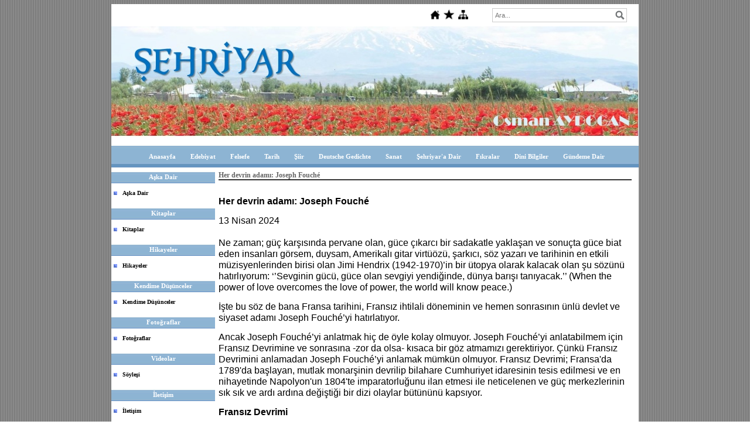

--- FILE ---
content_type: text/html; charset=UTF-8
request_url: https://www.sehriyar.info/?pnum=1090
body_size: 12536
content:
<!DOCTYPE html>
                        <html lang="tr">
                        <!--[if lt IE 8]> <html lang="tr-TR" class="stnz_no-js ie6"> <![endif]-->
<head>
<title>Her devrin adamı: Joseph Fouché</title>
<meta http-equiv="X-UA-Compatible" content="IE=Edge;chrome=1" /><meta http-equiv="Content-Type" content="text/html; charset=UTF-8">
<meta name="keywords" content=""/>
<meta name="description" content=""/>




<!--[if lt IE 7]>						
							<script src="/templates/default/IE7.jgz">IE7_PNG_SUFFIX=".png";</script>
							<link href="/templates/default/ie6.css" rel="stylesheet" type="text/css" />
						<![endif]-->
<!--[if lt IE 8]>							
							<link href="/templates/default/ie7.css" rel="stylesheet" type="text/css" />
						<![endif]-->
<script type="text/javascript" src="/templates/js/js.js?v=3" ></script>
<script src="/cjs/jquery/1.8/jquery-1.8.3.min.jgz"></script>
<script src="/cjs/jquery.bxslider.min.js"></script>
<link href="/cjs/jquery.bxslider.css" rel="stylesheet" type="text/css" />

<link rel="stylesheet" href="/cjs/css/magnific-popup.css">
                                <link rel="stylesheet" href="/cjs/css/wookmark-main.css">
                                <script src="/cjs/js/imagesloaded.pkgd.min.js"></script>
                                <script src="/cjs/js/jquery.magnific-popup.min.js"></script>
                                <script src="/cjs/js/wookmark.js"></script><link rel="stylesheet" href="/cjs/banner_rotator/css/banner-rotator.min.css">
<script type="text/javascript" src="/cjs/banner_rotator/js/jquery.banner-rotator.min.js"></script>
<script>
  (function(i,s,o,g,r,a,m){i['GoogleAnalyticsObject']=r;i[r]=i[r]||function(){
  (i[r].q=i[r].q||[]).push(arguments)},i[r].l=1*new Date();a=s.createElement(o),
  m=s.getElementsByTagName(o)[0];a.async=1;a.src=g;m.parentNode.insertBefore(a,m)
  })(window,document,'script','//www.google-analytics.com/analytics.js','ga');

  ga('create', 'UA-74352384-1', 'auto');
  ga('send', 'pageview');

</script>


<style>
    @import url("/assets/css/grid.css") screen and (max-width: 768px);
    @import url("/templates/tpl/12/stil.css") screen and (min-width: 769px);
    @import url("/assets/css/desktop.css") screen and (min-width: 769px);
    @import url("/assets/css/mobile.css") screen and (max-width: 768px);    
</style>
<meta name="viewport" content="width=device-width, initial-scale=1">
<script src="/assets/javascript/mobile/jquery.mobilemenu.js"></script>

<!--[if lt IE 8]>               
                    <style type="text/css">#stnz_middleContent{width:538px !important;}</style>         
                <![endif]-->

</head>

<body id="mobileTmp" class="tpl">

<div class="container" id="stnz_wrap">  
        <div id="stnz_containerTop">
        <div id="stnz_left_bg"></div>
        <div class="row" id="stnz_containerMiddle">
        <div class="grid_12" id="stnz_headerWrap"><script type="text/javascript">
                    $(function() {
                        $("#ust_icon_favorite").click(function() {
                            // Mozilla Firefox Bookmark
                            if ('sidebar' in window && 'addPanel' in window.sidebar) { 
                                window.sidebar.addPanel(location.href,document.title,"");
                            } else if( /*@cc_on!@*/false) { // IE Favorite
                                window.external.AddFavorite(location.href,document.title); 
                            } else { // webkit - safari/chrome
                                alert('Sık Kullanılanlara eklemek için '+(navigator.userAgent.toLowerCase().indexOf('mac') != - 1 ? 'Command/Cmd' : 'CTRL') + ' + D tuşlarına basınız.');
                            }
                        });
                        
                        $("#ust_login_button").click(function() {
                            $("#ust_uye_form").submit();                          
                        });
                        $("#ust_search").keyup(function(e) {
                            if (e.keyCode==13)                          
                            {
                                if ($(this).val().length > 2){
                                    $(location).attr('href','/?Syf=39&search='+$(this).val());
                                }else{
                                    alert('Lütfen en az 3 harf giriniz.');
                                }   
                            }
                        });
                        $("#search").click(function() {
                            if ($('#ust_search').val().length > 2){
                                    $(location).attr('href','/?Syf=39&search='+$('#ust_search').val());
                                }else{
                                    alert('Lütfen en az 3 harf giriniz.');
                                }                           
                        });
                        
                    });
                </script><div id="stnz_topModul"><div class="stnz_widget stnz_ust_modul_icons">
<div class="stnz_widgetContent"><ul id="ust_custom_icons"><li class="ust_custom_icons_li"><a href="/?SyfNmb=1" id="ust_icon_homepage"><img alt="Anasayfa" src="/templates/tpl/12/images//homepage.png" border="0"></a></li><li class="ust_custom_icons_li"><a href="#" id="ust_icon_favorite"><img alt="Favorilere Ekle" src="/templates/tpl/12/images//favorite.png" border="0"></a></li><li class="ust_custom_icons_li"><a href="/?Syf=20" id="ust_icon_sitemap"><img alt="Site Haritası" src="/templates/tpl/12/images//sitemap.png" border="0"></a></li></ul></div>
</div><!-- /widget -->

<div class="stnz_widget stnz_ust_modul_search">
<div class="stnz_widgetContent"><div><input type="text" id="ust_search" name="search" placeholder="Ara..."><div id="search_mercek"><img src="/images/search-glass.png" width="16" id="search"></div></div></div>
</div><!-- /widget -->

</div><div class="clear"></div><div class="grid_12" id="stnz_headerTop"></div><div id="stnz_header" style="background-image: none;"><style>#stnz_header{min-height:1px;}</style><div id="stnz_pictureHeader"><img alt="" src="FileUpload/ep785363/header.jpg" /></div><!-- /pictureHeader --></div><div class="grid_12" id="stnz_headerFooter" style="margin-top:0;"></div><!-- /header --><script type="text/javascript">
                    $(function() {
                        $("#ust-menu-search").keyup(function(e) {
                            if (e.keyCode==13)                          
                            {
                                if ($(this).val().length > 2){
                                    $(location).attr('href','/?Syf=39&search='+$(this).val());
                                }else{
                                    alert('Lütfen en az 3 harf giriniz.');
                                }   
                            }
                        });
                        
                        $("#search-ust").click(function() {
                            if ($('#ust-menu-search').val().length > 2){
                                    $(location).attr('href','/?Syf=39&search='+$('#ust-menu-search').val());
                                }else{
                                    alert('Lütfen en az 3 harf giriniz.');
                                }                           
                        });
                        
                    });
                </script><div class="grid_12 mobile-menu" id="topMenu"><style>@import url("/templates/tpl/12/menucss/default.css") screen and (min-width: 769px);</style><div class="stnz_widget stnz_ust_menu12">
<div class="stnz_widgetContent"><div class="stnz_dropdown12_root stnz_dropdown12_root_center"><div id="ust_menu_root"><nav><ul class="sf-menu stnz_dropdown12 stnz_dropdown12-horizontal" id="nav" data-title="Menu">
		
			<li><a class="root"  href="https://www.sehriyar.info/?SyfNmb=1&pt=Anasayfa" rel="alternate" hreflang="tr">Anasayfa</a></li>
			<li><a class="root"  href="https://www.sehriyar.info/?pnum=5&pt=Edebiyat" rel="alternate" hreflang="tr">Edebiyat</a></li>
			<li><a class="root"  href="https://www.sehriyar.info/?pnum=11&pt=Felsefe" rel="alternate" hreflang="tr">Felsefe</a></li>
			<li><a class="root"  href="https://www.sehriyar.info/?pnum=10&pt=Tarih" rel="alternate" hreflang="tr">Tarih</a></li>
			<li><a class="root"  href="https://www.sehriyar.info/?pnum=14&pt=%C5%9Eiir" rel="alternate" hreflang="tr">Şiir</a></li>
			<li><a class="root"  href="https://www.sehriyar.info/?pnum=12&pt=Deutsche+Gedichte" rel="alternate" hreflang="tr">Deutsche Gedichte</a></li>
			<li><a class="root"  href="https://www.sehriyar.info/?pnum=9&pt=Sanat" rel="alternate" hreflang="tr">Sanat</a></li>
			<li><a class="root"  href="https://www.sehriyar.info/?pnum=8&pt=%C5%9Eehriyar%27a+Dair" rel="alternate" hreflang="tr">Şehriyar'a Dair</a></li>
			<li><a class="root"  href="https://www.sehriyar.info/?pnum=7&pt=F%C4%B1kralar" rel="alternate" hreflang="tr">Fıkralar</a></li>
			<li><a class="root"  href="https://www.sehriyar.info/?pnum=6&pt=Dini+Bilgiler" rel="alternate" hreflang="tr">Dini Bilgiler</a></li>
			<li><a class="root"  href="https://www.sehriyar.info/?pnum=54&pt=G%C3%BCndeme+Dair" rel="alternate" hreflang="tr">Gündeme Dair</a></li></ul></nav></div></div></div>
</div><!-- /widget -->

</div><!-- /topMenu --></div><div id="stnz_content"><div class="grid_12" id="stnz_leftContent"><div class="stnz_widget"><div class="stnz_widget stnz_menu">
<div class="stnz_widgetTitle"><div class="stnz_widgetTitle_text">Aşka Dair</div></div>
<div class="stnz_widgetContent"><ul class="sf-menu stnz_dropdown12 stnz_dropdown12-vertical" id="nav1065165" data-title="Aşka Dair">
				
					<li><a class="root"  href="https://www.sehriyar.info/?pnum=112&pt=A%C5%9Fka+Dair" rel="alternate" hreflang="tr">Aşka Dair</a></li></ul></div>
<div class="stnz_widgetFooter"></div>
</div><!-- /widget -->

<div class="stnz_widget stnz_menu">
<div class="stnz_widgetTitle"><div class="stnz_widgetTitle_text">Kitaplar</div></div>
<div class="stnz_widgetContent"><ul class="sf-menu stnz_dropdown12 stnz_dropdown12-vertical" id="nav1065556" data-title="Kitaplar">
				
					<li><a class="root"  href="https://www.sehriyar.info/?pnum=113&pt=Kitaplar" rel="alternate" hreflang="tr">Kitaplar</a></li></ul></div>
<div class="stnz_widgetFooter"></div>
</div><!-- /widget -->

<div class="stnz_widget stnz_menu">
<div class="stnz_widgetTitle"><div class="stnz_widgetTitle_text">Hikayeler</div></div>
<div class="stnz_widgetContent"><ul class="sf-menu stnz_dropdown12 stnz_dropdown12-vertical" id="nav1061846" data-title="Hikayeler">
				
					<li><a class="root"  href="https://www.sehriyar.info/?pnum=251&pt=Hikayeler" rel="alternate" hreflang="tr">Hikayeler</a></li></ul></div>
<div class="stnz_widgetFooter"></div>
</div><!-- /widget -->

<div class="stnz_widget stnz_menu">
<div class="stnz_widgetTitle"><div class="stnz_widgetTitle_text">Kendime Düşünceler</div></div>
<div class="stnz_widgetContent"><ul class="sf-menu stnz_dropdown12 stnz_dropdown12-vertical" id="nav1073017" data-title="Kendime Düşünceler">
				
					<li><a class="root"  href="https://www.sehriyar.info/?pnum=270&pt=Kendime+D%C3%BC%C5%9F%C3%BCnceler" rel="alternate" hreflang="tr">Kendime Düşünceler</a></li></ul></div>
<div class="stnz_widgetFooter"></div>
</div><!-- /widget -->

<div class="stnz_widget stnz_menu">
<div class="stnz_widgetTitle"><div class="stnz_widgetTitle_text">Fotoğraflar</div></div>
<div class="stnz_widgetContent"><ul class="sf-menu stnz_dropdown12 stnz_dropdown12-vertical" id="nav1061847" data-title="Fotoğraflar">
				
					<li><a class="root"  href="https://www.sehriyar.info/?Syf=4&pt=Foto%C4%9Fraflar" rel="alternate" hreflang="tr">Fotoğraflar</a></li></ul></div>
<div class="stnz_widgetFooter"></div>
</div><!-- /widget -->

<div class="stnz_widget stnz_menu">
<div class="stnz_widgetTitle"><div class="stnz_widgetTitle_text">Videolar</div></div>
<div class="stnz_widgetContent"><ul class="sf-menu stnz_dropdown12 stnz_dropdown12-vertical" id="nav1061843" data-title="Videolar">
				
					<li><a class="root"  href="https://www.sehriyar.info?Syf=24&video=6391289&pt=S%C3%B6yle%C5%9Fi" rel="alternate" hreflang="tr">Söyleşi</a></li></ul></div>
<div class="stnz_widgetFooter"></div>
</div><!-- /widget -->

<div class="stnz_widget stnz_menu">
<div class="stnz_widgetTitle"><div class="stnz_widgetTitle_text">İletişim</div></div>
<div class="stnz_widgetContent"><ul class="sf-menu stnz_dropdown12 stnz_dropdown12-vertical" id="nav1065555" data-title="İletişim">
				
					<li><a class="root"  href="/?pnum=3&amp;pt=" rel="alternate" hreflang="tr">İletişim</a></li></ul></div>
<div class="stnz_widgetFooter"></div>
</div><!-- /widget -->

<div class="stnz_widget stnz_sitemap">
<div class="stnz_widgetTitle"><div class="stnz_widgetTitle_text">Site Haritası</div></div>
<div class="stnz_widgetContent"><div class="stnz_siteMapWidgetContent"><a href="/?Syf=20&pt=Site Haritası">Site Haritası</a></div></div>
<div class="stnz_widgetFooter"></div>
</div><!-- /widget -->

<div class="stnz_widget stnz_ziyaret">
<div class="stnz_widgetTitle"><div class="stnz_widgetTitle_text">Ziyaret Bilgileri</div></div>
<div class="stnz_widgetContent">
        
            <table width="100%" border="0" cellspacing="0" cellpadding="0">
            <tr><td>Aktif Ziyaretçi</td><td class="stnz_strong">2</td></tr>
            <tr><td>Bugün Toplam</td><td class="stnz_strong">338</td></tr>
            <tr><td>Toplam Ziyaret</td><td class="stnz_strong">3855014</td></tr></table></div>
<div class="stnz_widgetFooter"></div>
</div><!-- /widget -->

</div></div><!-- /leftContent --><div id="stnz_middleContent" class="grid_12 stnz_tek stnz_sol_var"><div class="stnz_pageTitle"><h2><span>Her devrin adamı: Joseph Fouché</span></h2></div>
<style type="text/css">
.sablon_yazi_img {
   padding:3px;
   border:0.5px;
   background-color:#fff;
}

.sablon_yazi_img:hover {
   padding:3px;
   border:1px;
   background-color:#cccccc;
}

</style>

<script>

$(document).ready(function () {
    $(".fade_effect img").fadeTo(0, 1.0);

    $(".fade_effect img").hover(function () {
        $(this).fadeTo("slow", 0.7);
        },
        function () {$(this).fadeTo("slow", 1.0);
        }
    );
});

</script><p><span style="font-family: arial, helvetica, sans-serif; color: #000000;"><strong><br /><span style="font-size: 12pt; color: #000000; font-family: arial, helvetica, sans-serif;">Her devrin adamı: Joseph Fouché</span><br /></strong></span><br /><span style="font-family: arial, helvetica, sans-serif; font-size: 12pt; color: #000000;">13 Nisan 2024<br /><br />Ne zaman; güç karşısında pervane olan, güce çıkarcı bir sadakatle yaklaşan ve sonuçta güce biat eden insanları görsem, duysam, Amerikalı gitar virtüözü, şarkıcı, söz yazarı ve tarihinin en etkili müzisyenlerinden birisi olan Jimi Hendrix (1942-1970)’in bir ütopya olarak kalacak olan şu sözünü hatırlıyorum: ‘’Sevginin gücü, güce olan sevgiyi yendiğinde, dünya barışı tanıyacak.’’ (When the power of love overcomes the love of power, the world will know peace.)</span><br /><br /><span style="font-family: arial, helvetica, sans-serif; font-size: 12pt; color: #000000;">İşte bu söz de bana Fransa tarihini, Fransız ihtilali döneminin ve hemen sonrasının ünlü devlet ve siyaset adamı Joseph Fouché’yi hatırlatıyor.</span><br /><br /><span style="font-family: arial, helvetica, sans-serif; font-size: 12pt; color: #000000;">Ancak Joseph Fouché’yi anlatmak hiç de öyle kolay olmuyor. Joseph Fouché’yi anlatabilmem için Fransız Devrimine ve sonrasına -zor da olsa- kısaca bir göz atmamızı gerektiriyor. Çünkü Fransız Devrimini anlamadan Joseph Fouché’yi anlamak mümkün olmuyor. Fransız Devrimi; Fransa'da 1789'da başlayan, mutlak monarşinin devrilip bilahare Cumhuriyet idaresinin tesis edilmesi ve en nihayetinde Napolyon'un 1804'te imparatorluğunu ilan etmesi ile neticelenen ve güç merkezlerinin sık sık ve ardı ardına değiştiği bir dizi olaylar bütününü kapsıyor. </span><br /><br /><span style="font-family: arial, helvetica, sans-serif; font-size: 12pt; color: #000000;"><strong>Fransız Devrimi<br /></strong></span><br /><span style="font-family: arial, helvetica, sans-serif; font-size: 12pt; color: #000000;">Fransız Devrimi, 1789'da başlayıp 1799'da sona eriyor. Ancak Fransız Devrimi kısmen Napolyon ile devam ediyor. Fransız Devrimi sonucu imparatorluk devriliyor ve yerine Fransa Cumhuriyeti kuruluyor. Sonuçta süreç, Napolyon diktatörlüğü devam ediyor. </span><br /><br /><span style="font-family: arial, helvetica, sans-serif; font-size: 12pt; color: #000000;">Fransız Devrimi sonucu monarşi yönetimlerinin gücü azalıyor ve cumhuriyet ve liberal demokrasi yönetimlerine olan ilgi artıyor. </span><br /><br /><span style="font-family: arial, helvetica, sans-serif; font-size: 12pt; color: #000000;">Fransız İhtilaline çok çeşitli konular sebep oluyor. Yedi Yıl Savaşı ve Amerikan Bağımsızlık Savaşı sonrası Fransa yönetimi oldukça borçlanıyor ve finansal durumu düzeltmek adına birçok vergi getiriliyor. </span><br /><br /><span style="font-family: arial, helvetica, sans-serif; font-size: 12pt; color: #000000;"><strong>États généraux</strong></span><br /><br /><span style="font-family: arial, helvetica, sans-serif; font-size: 12pt; color: #000000;">O sırada, Fransa'nın son hükümdarı olacak olan Kral Louis XVI hüküm sürüyor. Tarımdaki kötü gidişat, Aydınlanma Çağı ile beraber gelen değişiklik talepleri 1789’da États généraux'su (Genel Meclis) toplanmasına sebep oluyor. États généraux, geçmişte Yüz Yıl Savaşı boyunca görev yapıyor. Ancak Yüz Yıl Savaşından sonra 1560 yılına kadar 76 yıllık bir süre boyunca hiç toplanmıyor. États généraux , 1560-1614 yılları arasında tekrar görev yapıyor. Bu tarihten sonra da États généraux tekrar görev dışı kalıyor. Taa ki anlattığım gibi 1789’da tekrar toplanana kadar.  </span><br /><br /><span style="font-family: arial, helvetica, sans-serif; font-size: 12pt; color: #000000;">États généraux'su Meclisi'nin toplanması, toplumsal yapıdaki çelişkilerin de ortaya çıkmasına neden oluyor. Bir yanda soyluların ve din adamlarının ayrıcalıklı durumu diğer yanda da burjuvazi ve halktan temsilciler arasında mecliste ciddi sorunlar ortaya çıkıyor. États généraux’daki bu sorunlar ve tartışmalar aslında devrimin fitilini ateşliyor. États généraux, Mayıs ve Haziran 1789 aylarında oturumlar yapıyor. Ancak en sonunda sosyal tabakaların güç tartışmaları nedeniyle düğümleniyor. </span><br /><br /><span style="font-family: arial, helvetica, sans-serif; font-size: 12pt; color: #000000;">Siyasette kullandığımız ‘’sağ’’ ve ‘’sol’’ kavramları da bu  États généraux ‘den ileri geliyor. États généraux’deki vekillerin oturma düzeni nedeniyle ‘’sol’’ ve ‘’sağ’’ kavramları ortaya çıkıyor. Devrimci, eşitlikçi vekiller kralın solunda oturduğu için ‘’solcu’’, kralcı, monarşi yanlısı vekiller de kralın sağında oturdukları için ‘’sağcı’’ olarak tanımlanıyor. </span><br /><br /><span style="font-family: arial, helvetica, sans-serif; font-size: 12pt; color: #000000;"><strong>Kurucu Meclis</strong></span><br /><br /><span style="font-family: arial, helvetica, sans-serif; font-size: 12pt; color: #000000;">17 Haziran 1789'da bir kurucu meclis kuruluyor. Kurucu Meclis fikirlerini başarıyla uyguluyor gibi görünse de Meclisi monarşi konusunu bölüyor. Tartışmanın her iki tarafındaki gruplardan, monarşiye bir miktar anayasal güç verilmesinden yana olan liberal ve ılımlı ‘’Jirondinler’’ ve monarşiyi tamamen ortadan kaldırıp bir cumhuriyet kurmak isteyen radikal ‘’Jakobenler’’ anlaşmazlığa düşüyor. Jakobenlerin içindeki en sertlik yanlısı olarak Robespierre öne çıkıyor.  </span><br /><br /><span style="font-family: arial, helvetica, sans-serif; font-size: 12pt; color: #000000;">Kurucu Meclisin toplanmasıyla orta sınıftan halk, özellikle varlıklı sınıflar, monarşiye karşı savaş açıyor, bir anayasayla monarşinin yetkilerinin sınırlandırılmasını, iç gümrük duvarlarının kaldırılarak iç ticaretin serbestleştirilmesi, vergilerin yeniden düzenlenmesi ve yönetimde daha fazla hak elde etme talebinde bulunuyor. </span><br /><br /><span style="font-family: arial, helvetica, sans-serif; font-size: 12pt; color: #000000;">Bu talepleri Kral XVI. Louis kabul etmiyor. Orta sınıf, peşine halktan diğer unsurları da katarak 14 Temmuz 1789 günü Bastille Hapishanesi’ne saldırıyor. Hapishane ele geçirilip mahkûmlar salınıyor. Ağustos ayında İnsan ve Yurttaş Hakları Bildirisi ve Versailles'e yürüyen kadınlar olaylarına sahne oluyor. İlk etabın en merkezi noktası 1789 yılının Ağustos ayında gerçekleşiyor. Fransa'da feodalizm ve Eski Rejim'in eski kuralları ve ayrıcalıkları kaldırılıyor. </span><br /><br /><span style="font-family: arial, helvetica, sans-serif; font-size: 12pt; color: #000000;">Fransız Devrimi, 1789-1815 yılları arasında güç merkezlerinin sürekli ve hızlı değiştiği beş farklı dönem yaşayarak devam ediyor. </span><br /><br /><span style="font-family: arial, helvetica, sans-serif; font-size: 12pt; color: #000000;"><strong>Terör Dönemi</strong></span><br /><br /><span style="font-family: arial, helvetica, sans-serif; font-size: 12pt; color: #000000;">1792'de başlayan Fransız Devrim Savaşları ile İtalya Yarımadası, Felemenk ülkeleri ve Ren Nehri'nin batısında kalan birçok bölge Fransa topraklarına katılıyor. Fransa içinde de popüler kışkırtıcılık Fransa İhtilali'ni radikalleştiriyor ve Maximilien Robespierre ve Jakobenler'ün yükselişi doruğa çıkıyor. Bu döneme Terör Dönemi deniyor. 1793 ve 1794 yılları arası Terör Dönemi'nde birçok sivil ise devrim mahkemeleri tarafından verilen kararlar sonucu 16 bin ila 40 bin kişi giyotinle idam ediliyor</span><br /><br /><span style="font-family: arial, helvetica, sans-serif; font-size: 12pt; color: #000000;">Bu yıllarda Kral Louis XVI ve Yasama Meclisi ile monarşiyi destekleyen sağ kanat arasında büyük siyasi çekişmeler yaşanıyor. Fransa'nın Valmy Muharebesi zaferinin ardından Eylül 1792'de Fransa Cumhuriyeti ilan ediliyor. Dış güçlerle ittifak yaptığı iddiası ile 21 Ocak 1793'te Kral Louis XVI idam ediliyor. Eşi Kraliçe Marie-Antoinette de vatan hainliği suçundan 16 Ekim 1793'te idam ediliyor. </span><br /><br /><span style="font-family: arial, helvetica, sans-serif; font-size: 12pt; color: #000000;"><strong>Direktuvar Dönemi</strong></span><br /><br /><span style="font-family: arial, helvetica, sans-serif; font-size: 12pt; color: #000000;">Thermidor Mukabalesi sonrası Direktuvar adı verilen yönetici konseyinin 1795 yılı itibari ile Fransa'nın kontrolünü ele alıyor. Direktuvar'ın yönetimi şaibeli seçimler, borçların reddedilmesi, finansal istikrarsızlıklar, Katolik din adamlarına karşı kötü muamele ve ülke dışındaki önemli askeri fetihlerle şekilleniyor. Yolsuzluk suçlamaları ile Direktuvar, 1799 yılında Napolyon Bonapart'ın öncülük ettiği bir darbe ile feshediliyor. Napolyon Bonapart, popüler askeri başarıları ile Fransız Devrimi’nin kahramanı haline geliyor. Napolyon, Fransa Konsüllüğü'nü kuruyor ve daha sonra ilk Fransa İmparatoru olarak seçiliyor. </span><br /><br /><span style="font-family: arial, helvetica, sans-serif; font-size: 12pt; color: #000000;"><strong>Napolyon Dönemi<br /></strong></span><br /><span style="font-family: arial, helvetica, sans-serif; font-size: 12pt; color: #000000;">Fransız İhtilâli'nin yaydığı fikirlere karşı Fransız Devrimi ve Napolyon Savaşları (1792-1815) başlıyor. Önce Fransa ile Avusturya ve Prusya arasında başlayan bu savaşlara, daha sonra İngiltere ve Rusya da katılıyor. Savaşlar Napolyon'un yenilgisiyle sonuçlanıyor. 1815 Viyana Kongresi ile Avrupa'nın siyasi durumu yeniden düzenleniyor.</span><br /><br /><span style="font-family: arial, helvetica, sans-serif; font-size: 12pt; color: #000000;">Şimdi gelelim Joseph Fouché’ye…</span><br /><br /><span style="font-family: arial, helvetica, sans-serif; font-size: 12pt; color: #000000;"><strong>Joseph Fouché<br /></strong></span><br /><span style="font-family: arial, helvetica, sans-serif; font-size: 12pt; color: #000000;">Bu adamı anlatmak da Fransız Devrimini anlatmak kadar zor bir iş oluyor. Ancak bu işi ünlü Avusturyalı roman yazarı Stefan Zweig (1881 - 1942) çok güzel başarıyor. Stefan Zweig, 1929 yılında ‘’Joseph Fouché, Bildnis eines politischen Menschen’’ (Fischer Taschenbuch, 1988) (52. Basım, ilk basım 1929) adıyla bu adamın bir biyografisini yayınlıyor. Bu kitap Türkçeye ‘’Joseph Fouché, Bir Politikacının Portresi’’ (Can Yayınları, 1996) adıyla çevriliyor. </span><br /><br /><span style="font-family: arial, helvetica, sans-serif; font-size: 12pt; color: #000000;">Stefan Zweig, işte bu kitabında Joseph Fouché (1759-1820)’nin öyküsünü anlatıyor. Kitapta anlatılan olaylar; İhtilal sonrası Fransa'da ihtilalin en önemli figürü Robespierre, onu yoktan var eden Barras, yol arkadaşı Babeuf, ünlü diplomat Talleyrand, Fouche ve Napoleon Bonaparte arasında geçiyor. Ancak tabii ki kitabın ana konusu Joseph Fouché oluyor.</span><br /><br /><span style="font-family: arial, helvetica, sans-serif; font-size: 12pt; color: #000000;"><strong>Joseph Fouché’nin karakteristik özellikleri</strong></span><br /><br /><span style="font-family: arial, helvetica, sans-serif; font-size: 12pt; color: #000000;">Joseph Fouché, tarihteki yerini öyle sıradan birisi olarak almıyor. Joseph Fouché, siyasi tarihteki tüm yandaşların, yalakaların, yılışıkların ve döneklerin piri sayılıyor. Fouché, aklını ve iradesini kontrol edebilen, Makyavelist, gözükara, her türlü etik ilkeden yoksun, değişen ideolojilere aynı hızla uyum gösteren bir politikacı tipini karakterize ediyor. Zweig, bu biyografisinde Fouché’nin şahsında sadece bir politikacıyı değil, çıkar ve amaçlarını her şeyin üstünde tutan, bu uğurda önündeki her şeyi ve herkesi ezip geçen, kendini, sadece kendini düşünen politikacı tipini anlatıyor. </span><br /><br /><span style="font-family: arial, helvetica, sans-serif; font-size: 12pt; color: #000000;">Bu politikacı, değişen siyasi koşullarda politik rüzgârın yönünü doğru tahmin ediyor, çoğunluktan, güçlüden yana oluyor, iki taraflı oynuyor, doğru zamanda doğru tarafta yer alıyor, zafer kesinleşmeden hangi tarafta yer alacağına dair son kararı vermiyor.</span><br /><br /><span style="font-family: arial, helvetica, sans-serif; font-size: 12pt; color: #000000;">Joseph Fouché, Fransız İhtilali’nin en kanlı günlerinde ‘’Lyon Kasabı’’ adıyla tarihe geçiyor. Çünkü Lyon’da iki bin burjuvayı idam ettiriyor. Siyasi rüzgâr yön değiştirince, infazları durduruyor, jakobenlerin üzerine gidiyor ve iz bırakmamak için idamları gerçekleştiren cellatları da idam ettiriyor. </span><br /><br /><span style="font-family: arial, helvetica, sans-serif; font-size: 12pt; color: #000000;">Fouché, Fransız İhtilali’nden, Birinci Fransız Cumhuriyeti'nde 5 Eylül 1793 - 28 Temmuz 1794 arasında hüküm süren, Fransız Devrimi'nin ardından on ay süreyle iktidarı ele geçiren Jakobenlerin yürüttüğü, devrim karşıtlarının yargılandığı ve Paris'te bir dizi idam dalgasının görüldüğü kanlı dönem olan Terör Dönemi’ne (Terör Saltanatı) ve monarşiye, tek başına siyasetin yönünü belirliyor. Bu nedenle Fouché, her devrin adamı olarak tanınıyor. </span><br /><br /><span style="font-family: arial, helvetica, sans-serif; font-size: 12pt; color: #000000;">Joseph Fouché, sıradan bir din adamı iken Fransız İhtilali ile birlikte devrimcilere katılıp kiliseleri yakıyor, rahipleri idama gönderiyor, onların mallarına el koyuyor, dostu Robespierre’in saflarında çalışıyor, onu deviren komploda yer alıyor, Robespierre’in giyotine gönderilmesinde başrolü oynuyor. Sonra da kendini var gücüyle Napolyon’un yükselişine adıyor. Waterloo’dan sonra ise bu kez Fransa Kralı XVIII. Louis’nin yanında yer alarak bir bakanlık kapıyor. </span><br /><br /><span style="font-family: arial, helvetica, sans-serif; font-size: 12pt; color: #000000;">Fouché, bir zamanların din adamıdır, sonra Jakobenlerin en tutkulusudur, rüzgâr tersine dönünce Radikallerin arasına karışıyor, daha sonra da komünistlerin ve ateistlerin en azılısı oluyor. Bir süre sonra da Napolyon yükselişe geçince cumhuriyetçi gömleğini tamamen çıkarıp monarşi taraftarı oluyor. Bir ara komünist olup soyluların mallarını yağmalarken, bir süre sonra Fransa’nın en zengin ikinci adamı oluyor. Çünkü asla yenilenle aynı tarafta yer almamak onun siyasetteki ana ilkesi oluyor..</span><br /><br /><span style="font-family: arial, helvetica, sans-serif; font-size: 12pt; color: #000000;">Joseph Fouché’nın bu hızlı safahatını Zweig, kitabında şöyle özetliyor: "1790’da papaz öğretmeniyken 1792’de kilise yağmacısı, 1793’te komünistken beş yıl sonra multimilyoner olan ve bir on yıl sonra da Otranto Dükü olan şahsın aynı tene ve saçlara sahip aynı kişi olduğunu tasavvur etmek epey gayret gerektirir."</span><br /><br /><span style="font-family: arial, helvetica, sans-serif; font-size: 12pt; color: #000000;"><strong>Zweig, eserinde Joseph Fouché için şu ifadeleri kullanıyor: <br /></strong></span><br /><span style="font-family: arial, helvetica, sans-serif; font-size: 12pt; color: #000000;">"Joseph Fouché, rastgele ihanet eden biri değil, tam bir ihanet örneğidir. İhaneti dahilik yapabilmiş bir mizacı vardır. ..."</span><br /><br /><span style="font-family: arial, helvetica, sans-serif; font-size: 12pt; color: #000000;">"İhaneti yüzde yüz başarabilen tek insan olarak Fouché'yi tanıdım bütün ömrümde."</span><br /><br /><span style="font-family: arial, helvetica, sans-serif; font-size: 12pt; color: #000000;">‘’Karaktersizlik konusunda olağanüstü inatçı biri.'’</span><br /><br /><span style="font-family: arial, helvetica, sans-serif; font-size: 12pt; color: #000000;">Fouché’ye Honore de Balzac da oldukça önem veriyor. Balzac’ın deyişiyle, Fouché, ‘’psikolojik açıdan çağının en ilginç karakteri’’dir. (Psychologisch interessantesten Charakter seines Jahrhunderts.)</span><br /><br /><span style="font-family: arial, helvetica, sans-serif; font-size: 12pt; color: #000000;">Joseph Fouché, Napolyon’a da defalarca ihanet ediyor, Napolyon güçlendikçe onun yanında yer alıyor, Napolyon gücünü kaybettikçe onun aleyhine çalışıyor. Napolyon yenilip XVIII. Louis kral olduktan sonra krala biat ediyor. Napolyon Elbe’den kaçıp gelince yeniden onun hizmetine giriyor. Waterloo’dan sonra (Napolyon tekrar iktidardan düştükten sonra) yeniden krala biat ediyor. Görüldüğü gibi Joseph Fouché, yakınındaki liderin eski gücünde olmadığını hissettiği anda, güçlenmeye başlayanın yanına geçmekte tereddüt etmeyecek kadar gurursuz ve ikiyüzlü bir karaktere sahip oluyor. Bu nedenle Napolyon, Joseph Fouché için “tanıdığım en kusursuz dönek” ifadesini kullanıyor. </span><br /><br /><span style="font-family: arial, helvetica, sans-serif; font-size: 12pt; color: #000000;"><strong>Joseph Fouché’nin sonu<br /></strong></span><br /><span style="font-family: arial, helvetica, sans-serif; font-size: 12pt; color: #000000;">Kraliyete yaptığı ihanetini affetmeyen Louis XVIII., Fouché’yi İtalya’ya sürgüne gönderiyor. Fouché, İtalya’dan eski dostlarına, bakanlara, krallara mektuplar yazıyor. Ancak onu kimse artık ülkesinde istemiyor. Fouché, Kral XVIII. Louis’e de mektuplar yazarak kraldan affedilmesini bekliyor. İkinci kez evlendiği genç eşi de onu aldatıyor. Fouché, ömrünün son yıllarını İtalya’da tek başına geçiriyor. 1820’de de sefalet içinde ölüyor. Fouché, son olarak Tanrı’ya da yağ çekmek için ateist olmasına rağmen ölümünden önce rahip çağırarak kutsal yağla kutsanmasını istiyor. </span><br /><br /><span style="font-family: arial, helvetica, sans-serif; font-size: 12pt; color: #000000;">Stefan Zweig, Joseph Fouché’nin o kadar ihanetine rağmen nasıl olup da kraldan bir şeyler bekleyebildiği sorusuna şu cevabı veriyor: </span><br /><br /><span style="font-family: arial, helvetica, sans-serif; font-size: 12pt; color: #000000;">“İhanet etmeye o kadar alışmıştı ki, sonunda ihanet edecek birini bulamayınca kendine ihanet etti!” </span><br /><br /><span style="font-family: arial, helvetica, sans-serif; font-size: 12pt; color: #000000;">Bütün bu olumsuz özellikler sahip bir siyasetçi ve bir devlet adamı bütün bunları nasıl başarabiliyor? Cevap çok basit oluyor: Fouche çok çalışkandır ve tam bir örgütçüdür. Ofisinden çıkmadan saatlerce günlerce çalışıyor. Polis Bakanıyken Fransa’da Fouche’den habersiz kuş bile uçmuyor. Ve hırsızlık, yolsuzluk, kumar, kadın, lüks, şatafat gibi görünen hiçbir zaafı bulunmuyor...</span><br /><br /><span style="font-family: arial, helvetica, sans-serif; font-size: 12pt; color: #000000;"><strong>Stefan Zweig, Joseph Fouché’nin ilk dönekliğini ve ilk ihanetini şu şekilde anlatıyor:</strong></span><br /><br /><span style="font-family: arial, helvetica, sans-serif; font-size: 12pt; color: #000000;">Eylül 1792'de Fransa Cumhuriyeti ilan ediliyor. Son kral XVI. Louis, tutuklanarak Paris’te Temple hapishanesine konuyor. Takvimler 16 Ocak 1793 tarihine geliyor. O gün mecliste kral ile ilgili olarak ‘’af’’ veya ‘’idam’’ kararının verilmesi bekleniyor. Meclisteki burjuvaziden yana olan Jirondenler kralın bağışlanmasını, proletaryadan yana olan Jakobenler ise kralın idamını istiyor. </span><br /><br /><span style="font-family: arial, helvetica, sans-serif; font-size: 12pt; color: #000000;">Meclis çoğunluğu kralın idamına karşı bir düşüncede bulunuyor. Ancak, devrimden yana olan halk, kralın idamı için bir gün önceki gece (15 Ocak gecesi) isyan başlatıyor. Halkın bu isyanı sonrasında Jirondenlerde çözülme oluyor. Jakobenlerin önderi Robespierre, oylamanın açık yapılmasını istiyor. Her milletvekili teker teker kürsüye gelerek kararlarını açıklıyor. Oylamanın sonuna doğru kralın idamını isteyen Jakobenler az farkla önde bulunuyor. Oylamanın sonlarına doğru Milletvekili Joseph Fouché’nin adı okunuyor, kürsüye davet ediliyor. </span><br /><br /><span style="font-family: arial, helvetica, sans-serif; font-size: 12pt; color: #000000;">Joseph Fouché, ceketinin cebinde bir gün önce yazdığı, kralın ‘’affı’’nı isteyeceği manifestoyla kürsüye çıkıyor. Ancak Fouché, kürsüde kralın aleyhine “La Morte” (ölüm) diye oyunu kullanıyor. Çünkü kararın Jakobenlerin istediği doğrultuda çıkacağını anlayan Joseph Fouché anında saf değiştiriyor. .</span><br /><br /><span style="font-family: arial, helvetica, sans-serif; font-size: 12pt; color: #000000;">Bu olay, Joseph Fouché’nin ilk dönekliği ve ilk ihaneti olarak yer alıyor. Ondan sonra arkası çorap söküğü gibi geliyor. </span><br /><br /><span style="font-family: arial, helvetica, sans-serif; font-size: 12pt; color: #000000;"><strong>Zweig, eserinde Fransız Devrimi hakkında ayrıca şu ifadeleri kullanıyor: <br /><br /></strong>"Ancak hırslılar birbirlerini yok ettikten sonra bekleyenlerin ve akıllıların zamanı gelecekti."</span><br /><br /><span style="font-family: arial, helvetica, sans-serif; font-size: 12pt; color: #000000;">"Yasaların engelleri ne zaman aşılmak istense, bu halk ayaklanmaları harekete geçirilir ve bu şiddetli dalgalanmalar her şeyi önüne katarak sürüklerdi, en sonunda da kendisini harekete geçirenleri."</span><br /><br /><span style="font-family: arial, helvetica, sans-serif; font-size: 12pt; color: #000000;">"Hemen hemen tüm devrimlerin sırrı ve liderlerinin trajik yazgısıdır: hiçbiri kan sevmez ancak kan dökmek zorunda kalırlar... Fransız devrimcilerinin sucu kandan değil, kanlı sözlerden sarhoş olmalarıdır."</span><br /><br /><span style="font-family: arial, helvetica, sans-serif; font-size: 12pt; color: #000000;">"Ne yazık ki dünya tarihi, çoğu kez anlatıldığı gibi, sadece insan cesaretinin tarihi değil, insan korkaklığının da tarihidir. Siyaset de öyle sanıldığı gibi kamunun yönetilmesi değil, liderlerin kendilerinin yaratıp etkiledikleri aynı makamın önünde kul köle olup eğilmesidir. İşte böyle çıkar savaşlar: Tehlikeli sözcüklerle oynamaktan, ulusal tutkuların aşırı kışkırtılmasından ve politik suçlardan; yeryüzünde hiçbir kötülük ve canilik insan korkaklığı kadar kan dökmemiştir. Eğer Fouché, lyon'da kitlelerin celladı haline geldiyse, bunun nedeni cumhuriyetçi tutkuları değildir (çünkü onun hiç tutkusu olmamıştır), ılımlı olarak göze batma korkusudur.’’</span><br /><br /><span style="font-family: arial, helvetica, sans-serif; font-size: 12pt; color: #000000;">"Sürekli zenginlik insanı gevşetir, sürekli alkış ruhsuzlaştırır; sadece bir kesinti katar bomboş sürüp giden hayatın ritmine yeni bir heyecan ve yaratıcı bir esneklik. Sadece bir mutsuzluk sağlar dünya gerçeğini derinden ve uzaktan görebilmeyi. Acı bir ders, fakat her sürgün bir ders ve bir öğrenmedir: Zayıf kişiye iradesini yeniden bir araya getirmeyi, tereddüt eden kişiye kararlı olmayı, sert olana daha sert olmayı öğretir. Gerçekten güçlü bir insan için sürgün, bir değer kaybı değil, aksine gücünün her zaman daha da artmasıdır."</span><br /><br /><span style="font-family: arial, helvetica, sans-serif; font-size: 12pt; color: #000000;"><strong>Sonuç<br /></strong></span><br /><span style="font-family: arial, helvetica, sans-serif; font-size: 12pt; color: #000000;">Siyasi tarihteki tüm yandaşların, yalakaların, yılışıkların ve döneklerin piri sayılan Joseph Fouché’nin bu davranışları sadece kendisine, sadece Fransa’ya özgü olarak yer almıyor. Joseph Fouché’nin bu davranışları fahişeliğin tarihi kadar eski ve her ülkede ve her zaman görülebilen davranışlar oluyor. </span><br /><br /><span style="font-family: arial, helvetica, sans-serif; font-size: 12pt; color: #000000;">Dünyada da böyle ama güce olan sevgi ve biat özellikle Doğu toplumlarına özgü bir özellik olarak yer alıyor. Doğu'da güç merkezi; bir mıknatıs gibi, ateş böceklerini üzerine çeken bir ışık gibi bütün dönekleri, yandaşları, yalakaları üzerine çekiyor. Yakın ve uzak siyasi tarihimizde bunun sayısız örnekleri bulunuyor. </span><br /><br /><span style="font-family: arial, helvetica, sans-serif; font-size: 12pt; color: #000000;">Bu uzun yazıdan demem o ki; Batı’da bile bu böyleyken, güce, Tanrı’ya biat eder gibi biat eden Doğu siyasetçisi, Doğu bürokrasisi, Doğu burjuvazisi, Doğu sanatçısı, Doğu aydını, Doğu medyası ve Doğu vatandaşı ateşin etrafındaki pervaneler gibi gücün etrafında fır fır dönüyor. Dönmeyenleri tabii ki tenzih ediyorum. ''Dönen dönsün ben dönmezem yolumdan'' (*) diyen Pir Sultan Abdal yoldaşlarına selam olsun!</span><br /><br /><span style="color: #000000; font-family: arial, helvetica, sans-serif; font-size: 12pt;">Yıllar yıllar önce, teee 21 Kasım 2013 tarihinde Cumhuriyet gazetesindeki köşesinde Bekir Coşkun şöyle yazıyordu: ‘’Yarın bu iktidar biraz sallansın, göreceksiniz... Çevrelerindeki binlerce yanaşma aydın, sanatçı, medya, patron... Eğer ‘İrtica tehlikesi atlattık’ diye fırlamazlarsa namerdim... Bu nedenle işte... Korkma... Bir anda her şey değişir... Ben bu kaypaklara güvenirim...’’</span><br /><br /><span style="font-family: arial, helvetica, sans-serif; font-size: 12pt; color: #000000;">Bu tarihi ve sosyolojik gerçeği de arz etmek bana kalıyor!</span><br /><br /><span style="font-family: arial, helvetica, sans-serif; font-size: 12pt; color: #000000;">Osman AYDOĞAN<br /><br /><strong>(*) Dönen dönsün ben dönmezem yolumdan<br /></strong></span><br /><span style="font-family: arial, helvetica, sans-serif; font-size: 12pt; color: #000000;">Koyun beni hak aşkına yanayım</span><br /><span style="font-family: arial, helvetica, sans-serif; font-size: 12pt; color: #000000;">Dönen dönsün ben dönmezem yolumdan</span><br /><span style="font-family: arial, helvetica, sans-serif; font-size: 12pt; color: #000000;">Yolumdan dönüp mahrum mu kalayım</span><br /><span style="font-family: arial, helvetica, sans-serif; font-size: 12pt; color: #000000;">Dönen dönsün ben dönmezem yolumdan</span><br /><br /><span style="font-family: arial, helvetica, sans-serif; font-size: 12pt; color: #000000;">Benim pirim gayet ulu kişidir</span><br /><span style="font-family: arial, helvetica, sans-serif; font-size: 12pt; color: #000000;">Yediler ulusu, kırklar eşidir</span><br /><span style="font-family: arial, helvetica, sans-serif; font-size: 12pt; color: #000000;">On iki imamın server başıdır</span><br /><span style="font-family: arial, helvetica, sans-serif; font-size: 12pt; color: #000000;">Dönen dönsün ben dönmezem yolumdan</span><br /><br /><span style="font-family: arial, helvetica, sans-serif; font-size: 12pt; color: #000000;">Kadılar müftüler fetva yazarsa</span><br /><span style="font-family: arial, helvetica, sans-serif; font-size: 12pt; color: #000000;">İşte kemend, işte boynum asarsa</span><br /><span style="font-family: arial, helvetica, sans-serif; font-size: 12pt; color: #000000;">İşte hançer, işte kellem keserse</span><br /><span style="font-family: arial, helvetica, sans-serif; font-size: 12pt; color: #000000;">Dönen dönsün ben dönmezem yolumdan</span><br /><br /><span style="font-family: arial, helvetica, sans-serif; font-size: 12pt; color: #000000;">Ulu mahşer günü olur divan kurulur</span><br /><span style="font-family: arial, helvetica, sans-serif; font-size: 12pt; color: #000000;">Suçlu, suçsuz gelir orada dirilir</span><br /><span style="font-family: arial, helvetica, sans-serif; font-size: 12pt; color: #000000;">Piri olmayanlar anda bilinir</span><br /><span style="font-family: arial, helvetica, sans-serif; font-size: 12pt; color: #000000;">Dönen dönsün ben dönmezem yolumdan</span><br /><br /><span style="font-family: arial, helvetica, sans-serif; font-size: 12pt; color: #000000;">Pir Sultan'ım arşa çıkar ünümüz</span><br /><span style="font-family: arial, helvetica, sans-serif; font-size: 12pt; color: #000000;">O da bizim ulumuzdur pirimiz</span><br /><span style="font-family: arial, helvetica, sans-serif; font-size: 12pt; color: #000000;">Hakka teslim olsun garip canımız</span><br /><span style="font-family: arial, helvetica, sans-serif; font-size: 12pt; color: #000000;">Dönen dönsün ben dönmezem yolumdan</span><br /><br /><span style="font-family: arial, helvetica, sans-serif; font-size: 12pt; color: #000000;">Pir Sultan ABDAL</span></p>
<p> </p>
<p><br /><br /><br /></p><hr size="1" width="100%">
									<a href="javascript:mClick('templates/include/yazi_yorumlari_oku.php?Id=4502620','sayfayorumoku',200,20,550,500);">Yorumlar</a> - <a href="javascript:mClick('templates/include/yaziya_yorum_yaz.php?Id=4502620','sayfayorum',400,20,450,250);">Yorum Yaz</a>
							    	<hr size="1" width="100%">
<div class="a2a_kit a2a_kit_size_32 a2a_default_style">
									<a class="a2a_dd" href="https://www.addtoany.com/share"></a>
									<a class="a2a_button_facebook"></a>
									<a class="a2a_button_twitter"></a>
									<a class="a2a_button_email"></a>
									<a class="a2a_button_google_gmail"></a>
									<a class="a2a_button_linkedin"></a>
									</div>
									<script>
									var a2a_config = a2a_config || {};
									a2a_config.locale = "tr";
									</script>
									<script async src="https://static.addtoany.com/menu/page.js"></script></div><!-- /middleContent --></div><!-- /content -->     
    </div><!-- /containerMiddle -->
    <div id="stnz_right_bg"></div>
    </div><!-- /containerTop -->
</div> <!-- /wrap --><div class="grid_12" id="stnz_footer"><span style="color: #ffffff; font-size: medium;">Bu site i&ccedil;inde yayınlanan b&uuml;t&uuml;n yazıların hakları saklıdır. Tamamen, kısmen veya değiştirilerek dahi olsa, izinsiz ve kaynak g&ouml;sterilmeden hi&ccedil;bir yazılı ve dijital medyada yayınlanmaz, &ccedil;oğaltılamaz ve dağıtılamaz.&nbsp;</span></div><!-- /footer --><!--[if lt IE 8]> 
    <script type="text/javascript">           
        document.getElementById('stnz_left_bg').style.display = 'none';
        document.getElementById('stnz_right_bg').style.display = 'none';
    </script>
    <![endif]--></html>

--- FILE ---
content_type: text/css
request_url: https://www.sehriyar.info/cjs/jquery.bxslider.css
body_size: 1204
content:
/**
 * BxSlider v4.1.2 - Fully loaded, responsive content slider
 * http://bxslider.com
 *
 * Written by: Steven Wanderski, 2014
 * http://stevenwanderski.com
 * (while drinking Belgian ales and listening to jazz)
 *
 * CEO and founder of bxCreative, LTD
 * http://bxcreative.com
 */

/** RESET AND LAYOUT
===================================*/
.bx-wrapper {
	position: relative;
	margin: 0 auto 60px;
	padding: 0;
	*zoom: 1;
}

.bx-wrapper img {
	max-width: 100%;
	display: block;
}

/** THEME
===================================*/
.bx-wrapper .bx-viewport {
	-moz-box-shadow: 0;
	-webkit-box-shadow: 0;
	box-shadow: none;
	background: none;
	padding-bottom: 20px;
	/*fix other elements on the page moving (on Chrome)*/
	-webkit-transform: translatez(0);
	-moz-transform: translatez(0);
	-ms-transform: translatez(0);
	-o-transform: translatez(0);
	transform: translatez(0);
}

.bx-wrapper .bx-pager, .bx-wrapper .bx-controls-auto {
	position: absolute;
	bottom: -30px;
	width: 100%;
}

/* LOADER */
.bx-wrapper .bx-loading {
	min-height: 50px;
	background: url(/cjs/slider_images/bx_loader.gif) center center
		no-repeat #fff;
	height: 100%;
	width: 100%;
	position: absolute;
	top: 0;
	left: 0;
	z-index: 2000;
}

/* PAGER */
.bx-wrapper .bx-pager {
	text-align: center;
	font-size: .85em;
	font-family: Arial;
	font-weight: bold;
	color: #666;
	padding-top: 20px;
}

.bx-wrapper .bx-pager .bx-pager-item, .bx-wrapper .bx-controls-auto .bx-controls-auto-item
	{
	display: inline-block;
	*zoom: 1;
	*display: inline;
}

.bx-wrapper .bx-pager.bx-default-pager a {
	background: #666;
	text-indent: -9999px;
	display: block;
	width: 10px;
	height: 10px;
	margin: 0 5px;
	outline: 0;
	-moz-border-radius: 5px;
	-webkit-border-radius: 5px;
	border-radius: 5px;
}

.bx-wrapper .bx-pager.bx-default-pager a:hover, .bx-wrapper .bx-pager.bx-default-pager a.active
	{
	background: #000;
}

/* DIRECTION CONTROLS (NEXT / PREV) */
.bx-wrapper .bx-prev {
	left: 15px;
	background: url(/cjs/slider_images/controls.png) no-repeat 0 -32px;
}

.bx-wrapper .bx-next {
	right: 10px;
	background: url(/cjs/slider_images/controls.png) no-repeat -43px -32px;
}

.bx-wrapper .bx-prev:hover {
	background-position: 0 0;
}

.bx-wrapper .bx-next:hover {
	background-position: -43px 0;
}

.bx-wrapper .bx-controls-direction a {
	position: absolute;
	top: 50%;
	margin-top: -16px;
	outline: 0;
	width: 32px;
	height: 32px;
	text-indent: -9999px;
	z-index: 9999;
}

.bx-wrapper .bx-controls-direction a.disabled {
	display: none;
}

/* AUTO CONTROLS (START / STOP) */
.bx-wrapper .bx-controls-auto {
	text-align: center;
}

.bx-wrapper .bx-controls-auto .bx-start {
	display: block;
	text-indent: -9999px;
	width: 10px;
	height: 11px;
	outline: 0;
	background: url(/cjs/slider_images/controls.png) -86px -11px no-repeat;
	margin: 0 3px;
}

.bx-wrapper .bx-controls-auto .bx-start:hover, .bx-wrapper .bx-controls-auto .bx-start.active
	{
	background-position: -86px 0;
}

.bx-wrapper .bx-controls-auto .bx-stop {
	display: block;
	text-indent: -9999px;
	width: 9px;
	height: 11px;
	outline: 0;
	background: url(/cjs/slider_images/controls.png) -86px -44px no-repeat;
	margin: 0 3px;
}

.bx-wrapper .bx-controls-auto .bx-stop:hover, .bx-wrapper .bx-controls-auto .bx-stop.active
	{
	background-position: -86px -33px;
}

/* PAGER WITH AUTO-CONTROLS HYBRID LAYOUT */
.bx-wrapper .bx-controls.bx-has-controls-auto.bx-has-pager .bx-pager {
	text-align: left;
	width: 80%;
}

.bx-wrapper .bx-controls.bx-has-controls-auto.bx-has-pager .bx-controls-auto
	{
	right: 0;
	width: 35px;
}

/* IMAGE CAPTIONS */
.bx-wrapper .bx-caption {
	position: absolute;
	bottom: 0;
	left: 0;
	background: #666\9;
	background: rgba(80, 80, 80, 0.50);
	width: 100%;
}

.bx-wrapper .bx-caption span {
	color: #fff;
	font-family: Arial;
	font-size: 16px;
	display: block;
	padding: 10px;
}

--- FILE ---
content_type: text/css
request_url: https://www.sehriyar.info/templates/tpl/12/menucss/default.css
body_size: 1539
content:
@charset "UTF-8";
.stnz_ust_menu12 .stnz_widgetContent{background-image: url(../images/menubg.jpg) !important; min-height: 33px; padding-top: 7px;margin-top: 5px;}
.stnz_dropdown12_root_left{text-align: left;}
.stnz_dropdown12_root_center{text-align: center;}
.stnz_dropdown12_root_right{text-align: right;}
div.stnz_dropdown12_root div 
{		
	display: inline-block;
	zoom: 1;
}

ul.stnz_dropdown12,
ul.stnz_dropdown12 li,
ul.stnz_dropdown12 ul {
 list-style: none;
 margin: 0;
 padding: 0;
}

ul.stnz_dropdown12 { 
 position: relative;
 z-index: 97;  
}

ul.stnz_dropdown12 li {
 float: left;
 line-height: 1.3em;
 vertical-align: middle;
}

ul.stnz_dropdown12 li.hover,
ul.stnz_dropdown12 li:hover {
 position: relative;
 z-index: 99;
 cursor: default;
}

ul.stnz_dropdown12 ul {
 visibility: hidden;
 position: absolute;
 top: 100%;
 left: 0;
 z-index: 98;
 width: 100%; 
}

ul.stnz_dropdown12 ul li {
 float: none;
 text-align: left;
}

ul.stnz_dropdown12 ul ul {
 top: 1px;
 left: 100%;
}

ul.stnz_dropdown12 li:hover > ul {
 visibility: visible;
}

ul.stnz_dropdown12-vertical {
 z-index: 50;
 width: 100%;
}

ul.stnz_dropdown12-vertical ul {
 top: 1px;
 left: 100%;
}

ul.stnz_dropdown12-vertical li {
 float: none;
}

ul.stnz_dropdown12 {
	font-weight: normal;
}

ul.stnz_dropdown12 a:link,
ul.stnz_dropdown12 a:visited { 
	text-decoration: none; 
}

ul.stnz_dropdown12 ul li {
	margin-left: 0px;
}

ul.stnz_dropdown12 a,
ul.stnz_dropdown12 span {
	font-family: tahoma;
	font-size: 11px;
	color: #5c5c5e;
	display: block; 
	padding: 5px 10px;
	padding-left: 15px; 
}

ul.stnz_dropdown12 ul a,
ul.stnz_dropdown12 ul span {
	padding: 5px;
	padding-left: 5px;
}

ul.stnz_dropdown12 li {
	padding: 0;  
	border: none; 	
}

ul.stnz_dropdown12 ul {
	margin-top: 0px;
 	width: 190px;
	border-style: solid;
	border-width: 1px 1px 1px 1px;
 	/* acilan alanin kenar renkleri
 				 UST      SAG     ALT    SOL
	*/
	background-color: #fff;
	border-color: #d9d9d9 #d9d9d9 #d9d9d9 #d9d9d9;
}

/********************************************************************** 
***************************  UST MENU  ******************************** 
**********************************************************************/

ul.stnz_dropdown12-horizontal {
	float:left;
}

ul.stnz_dropdown12-horizontal .root {
	font-weight: bold;
	color: #fff;
	margin-top: 2px;
}

ul.stnz_dropdown12-horizontal li:hover{
	background: url(../images/butonbg2.jpg) 0 100% repeat-x;
}

ul.stnz_dropdown12-horizontal li li:hover > a {	
	background: url(../images/butonbg2.jpg) 0 100% repeat-x; 
	color: #fff;
}

ul.stnz_dropdown12-horizontal .dir {
	padding-right: 20px;
	background-position: 100% 50%;
	background-repeat: no-repeat;
	
}

ul.stnz_dropdown12-horizontal .dir,
ul.stnz_dropdown12-upward ul .dir {
	
}

ul.stnz_dropdown12-horizontal-rtl .dir {
	padding-right: 10px;
	padding-left: 15px;
	
	background-position: 0 50%;
}

/********************************************************************** 
***************************  YAN MENU  ******************************** 
**********************************************************************/

ul.stnz_dropdown12-vertical li {
	margin-left: 0px;
}

ul.stnz_dropdown12-vertical li .root {
	font-family: verdana;
	font-size: 10px;
	font-weight: bold;
	color: #000000;
	position: relative;	
	background: url(../images/arrow.jpg) 0 50% no-repeat;	
}

ul.stnz_dropdown12-vertical li:hover  {
	background:#89aecb; 
	color: #fff;
}

ul.stnz_dropdown12-vertical li:hover > a {	
	color: #fff;
}

ul.stnz_dropdown12-vertical li a,
ul.stnz_dropdown12-vertical .dir {
	border-style: solid;
	border-width: 0 0 1px 0;
	border-color: #fff;
}

/*-------------------------------------------------/
* @section Support Class `dir`
* @level sep	ul, .class
*/

/* -- Components override -- */
ul.stnz_dropdown12-upward .dir {
	
}

ul.stnz_dropdown12-vertical .dir,
ul.stnz_dropdown12-upward ul .dir {
	
}

ul.stnz_dropdown12-vertical-rtl ul {
 left: auto !important;
 right: 100%; 
}


ul.stnz_dropdown12-vertical-rtl li .root {
 text-align: left;
 padding-left: 12px;
 /*background-position: 100% 50%;*/ 
}

ul.stnz_dropdown12-vertical-rtl .dir {
	padding-right: 0px;
	padding-left: 5px;
	
	background-position: 0 50%;
}

ul.stnz_dropdown12 ul li.hover .open,
ul.stnz_dropdown12-vertical li.hover .open {
 padding-left: 5px;
 border-top-color: #fff;
 border-left: solid 1px #ffa500;
}

ul.stnz_dropdown12-vertical-rtl li.hover .open {
 padding-right: 5px;
 border-right-color: #ffa500;
 border-left: none;
}

ul.stnz_dropdown12-upward li.hover .open {
 border-top-color: #fff;
 border-bottom-color: #ffa500;
}

ul.stnz_dropdown12-upward ul li.hover .open {
 border-bottom-color: #d9d9d9;
}



#ust-menu-uyelik{left:-50px;}
#ust_ozel_modul_li{width:1px;min-height:20px;margin-left:145px;}
#ust-menu-modul-login{float:right; font-size:11px;margin-top:-22px;position: relative;z-index: 999; color:#eee;margin-right:7px;}
#ust-menu-modul-login a{color:#eee;}
#ust-menu-modul-uyelik{margin-top:-30px;margin-right:0 !important;float:right;color:#eee;cursor:pointer;padding-right:0 !important;}
#ust-menu-modul-uyelik a{margin-right:10px;}
#ust-menu-modul-uyelik li{cursor: pointer;}
#ust-menu-modul-uyelik li ul{width:140px;}
#ust-menu-modul-uyelik li ul a{width:130px;}

#ust-menu-modul{width:180px;margin:-43px 25px 0 0;float:right;position: relative;z-index: 999;}
#ust-menu-modul-search{list-style: none;width:170px;}
#ust-menu-modul-search li{margin:0;padding:0;height:24px;}
#ust-menu-search-mercek{float:left;margin: 4px 0 0 -20px;cursor:pointer;}
#ust-menu-search{width:150px;height:12px;float:left; padding: 5px 4px; font: 12px 'Open Sans',sans-serif; color: #000; background: #ddd; border: 1px solid #ccc !important; outline: none;}


--- FILE ---
content_type: text/css
request_url: https://www.sehriyar.info/templates/tpl/12/stil.css
body_size: 4432
content:
/*
 * tpl.com 1453 Style
 * by Huseyin Mert (http://www.hmert.com)
 */


article, aside, details, figcaption, figure, footer, header, hgroup, nav, section { display: block; }
audio[controls], canvas, video { display: inline-block; *display: inline; *zoom: 1; }
html { font-size: 100%; overflow-y: scroll; -webkit-overflow-scrolling: touch; -webkit-tap-highlight-color: rgba(0,0,0,0); -webkit-text-size-adjust: 100%; -ms-text-size-adjust: 100%; }
body { margin: 0; font-size: 12px; line-height: 1.231; }
body, button, input, select, textarea { font-family: tahoma; color: #222; }
::-moz-selection { background: #000000; color: #fff; text-shadow: none; }
::selection { background: #000000; color: #fff; text-shadow: none; }
html,body{height:100%;}

a { color: #800000; text-decoration: none;}
a:hover{	color: #DCDCDC;	text-decoration: none;}

a:focus { outline: thin dotted; }
a:hover, a:active {outline: 0; }
abbr[title] { border-bottom: 1px dotted; }
b, strong { font-weight: bold; }
blockquote { margin: 1em 40px; }
dfn { font-style: italic; }
hr { display: block; height: 1px; border: 0; border-top: 1px solid #ccc; margin: 1em 0; padding: 0; }
ins { background: #ff9; color: #000; text-decoration: none; }
mark { background: #ff0; color: #000; font-style: italic; font-weight: bold; }
pre, code, kbd, samp { font-family: monospace, monospace; _font-family: 'courier new', monospace; font-size: 1em; }
pre { white-space: pre; white-space: pre-wrap; word-wrap: break-word; }
q { quotes: none; }
q:before, q:after { content: ""; content: none; }
small { font-size: 85%; }
sub, sup { font-size: 75%; line-height: 0; position: relative; vertical-align: baseline; }
sup { top: -0.5em; }
sub { bottom: -0.25em; }

ol, dd { margin:0; padding:0; list-style:none;}

nav ul, nav ol { list-style: none; margin: 0; padding: 0; }

img { border: 0; -ms-interpolation-mode: bicubic; }

svg:not(:root) {
    overflow: hidden;
}

figure { margin: 0; }





label { cursor: pointer; }
button, input, select, textarea { font-size: 100%; margin: 0; vertical-align: baseline; *vertical-align: middle; }
button, input { line-height: normal; *overflow: visible; }
button, input[type="button"], input[type="reset"], input[type="submit"] { cursor: pointer; -webkit-appearance: button; }
input[type="checkbox"], input[type="radio"] { box-sizing: border-box; }
input[type="search"] { -moz-box-sizing: content-box; -webkit-box-sizing: content-box; box-sizing: content-box; }
button::-moz-focus-inner, input::-moz-focus-inner { border: 0; padding: 0; }
textarea { overflow: auto; vertical-align: top; }
input:valid, textarea:valid {  }
input:invalid, textarea:invalid { background-color: #f0dddd; }



/* helpers */
.ir { display: block; text-indent: -999em; overflow: hidden; background-repeat: no-repeat; text-align: left; direction: ltr; }
.ir br { display: none; }
.stnz_hidden { display: none; visibility: hidden; }
.stnz_visuallyhidden { border: 0; clip: rect(0 0 0 0); height: 1px; margin: -1px; overflow: hidden; padding: 0; position: absolute; width: 1px; }
.stnz_visuallyhidden.focusable:active, .stnz_visuallyhidden.focusable:focus { clip: auto; height: auto; margin: 0; overflow: visible; position: static; width: auto; }
.stnz_invisible { visibility: hidden; }
.stnz_clearfix:before, .stnz_clearfix:after { content: "";  }
.stnz_clearfix:after { clear: both; }
.stnz_clearfix { zoom: 1; }
.stnz_strong { font-weight:bold; }
.stnz_italic { font-style: italic; }


/* media query */

@media only screen and (min-width: 480px) {
  /* Style adjustments for viewports 480px and over go here */
}

@media only screen and (min-width: 768px) {
  /* Style adjustments for viewports 768px and over go here */

}

@media print {
	* { background: transparent !important; color: black !important; text-shadow: none !important; filter:none !important; -ms-filter: none !important; }
	a, a:visited { color: #444 !important; text-decoration: underline; }
	a[href]:after { content: " (" attr(href) ")"; }
	abbr[title]:after { content: " (" attr(title) ")"; }
	.ir a:after, a[href^="javascript:"]:after, a[href^="#"]:after { content: ""; }
	pre, blockquote { border: 1px solid #999; page-break-inside: avoid; }
	thead { display: table-header-group; }
	tr, img { page-break-inside: avoid; }
	img { max-width: 100% !important; }
	@page { margin: 0.5cm; }
	p, h2, h3 { orphans: 3; widows: 3; }
	h2, h3{ page-break-after: avoid; }
}

@media aural {
	h1, h2, h3, h4, h5, h6 { voice-family: paul, male; stress: 20; richness: 90 }
	h1 { pitch: x-low; pitch-range: 90 }
	h2 { pitch: x-low; pitch-range: 80 }
	h3 { pitch: low; pitch-range: 70 }
	h4 { pitch: medium; pitch-range: 60 }
	h5 { pitch: medium; pitch-range: 50 }
	h6 { pitch: medium; pitch-range: 40 }
	li, dt, dd { pitch: medium; richness: 60 }
	dt { stress: 80 }
	pre, code, tt { pitch: medium; pitch-range: 0; stress: 0; richness: 80 }
	em { pitch: medium; pitch-range: 60; stress: 60; richness: 50 }
	strong { pitch: medium; pitch-range: 60; stress: 90; richness: 90 }
	dfn { pitch: high; pitch-range: 60; stress: 60 }
	s, strike { richness: 0 }
	i { pitch: medium; pitch-range: 60; stress: 60; richness: 50 }
	b { pitch: medium; pitch-range: 60; stress: 90; richness: 90 }
	u { richness: 0 }
	a:link { voice-family: harry, male }
	a:visited { voice-family: betty, female }
	a:active { voice-family: betty, female; pitch-range: 80; pitch: x-high}
}


/* Site base */
#stnz_wrap{ margin:7px auto; width:900px; border:0px; background: #fff;}
#stnz_header,#stnz_headerTop,#stnz_content,#stnz_footer{width:900px;}

#stnz_pictureHeader img{max-width: 100%;}

#stnz_header{min-height:120px; background: url(images/headerbg.jpg) repeat-x; margin-bottom: 7px;}
#stnz_header .stnz_sloganArea{padding:25px 0 0 170px;}
#stnz_header h2, #stnz_header h3{font-family:sans-serif; margin:0px;padding:5px;}
#stnz_header h2{font-size:21px; font-weight:bold; color:#fff;}
#stnz_header h3{font-size:16px;color:#ffffff; font-weight:normal;}
#stnz_content{min-height:500px;background:#fff; display:table;margin-top: 6px;}
#stnz_leftContent{width:175px;}
#stnz_rightContent{width:175px;}
#stnz_content>div{display:table-cell;vertical-align: top !important;}


#stnz_middleContent{min-width:535px;background:#fff; margin-top: 6px;padding: 0 6px 0 6px;}

/*#stnz_middleContent li{margin-left: 10px;}*/
#stnz_footer{float:none; text-align:center; margin:10px auto; width:900px;background:#1772b9;}
#stnz_footer a,#stnz_footer a:visited{color:#FFF;}
#stnz_footer a:hover{color:#000;}

body.tpl{background-image: url(images/bg.jpg);background-attachment: fixed; z-index: 1;}
.tpl #stnz_wrap{border:0px solid #fff;}
.tpl .stnz_pageTitle h2{margin:0 6px 0 0;border-bottom:2px solid #333; color:#666;font-size:12px;font-weight:bold; }

.tpl #stnz_content #stnz_leftContent  .stnz_widget .stnz_widgetContent{margin-left: 4px;min-width: 171px;}
.tpl #stnz_content #stnz_rightContent .stnz_widget .stnz_widgetContent{margin-left: 4px;min-width: 171px;}
.tpl #stnz_content #stnz_leftContent  .stnz_widget, .tpl #stnz_content #stnz_rightContent  .stnz_widget {min-width: 175px;}


.tpl #stnz_content .stnz_widget {background:#ffffff; border:0px; margin:0px; padding: 0px 0px 2px 0px;}
.tpl #stnz_content .stnz_widgetTitle{background-image: url(images/tdhead.jpg); color:#ffffff; text-align:center;padding:4px 2px 4px 2px; font-family: verdana;font-size: 11px;font-weight: bold;}
.tpl #stnz_content .stnz_widgetContent{padding: 4px 0; margin: 0 0 5px 0;}



.tpl #stnz_content .stnz_widget.stnz_uyelik .stnz_formRow{clear:both; margin:0 0 3px 0;}
.tpl #stnz_content .stnz_widget.stnz_uyelik .stnz_formHelper{padding:5px 0 0; font-size:10px; text-align: center;}
.tpl #stnz_content .stnz_widget.stnz_uyelik .stnz_formInput{width:80px; color: #585858;font-size: 9px;border: 1px solid #808080;}
.tpl #stnz_content .stnz_widget.stnz_uyelik .stnz_formSubmit{margin-left:58px;width:60px;color: #585858;font-size: 9px;border: 1px solid #808080;}
.tpl #stnz_content .stnz_widget.stnz_uyelik label{width:55px; text-align:right; font-size:10px; display: inline-block;}
.tpl #stnz_content .stnz_widget.stnz_ziyaret .stnz_widgetContent{font-size:11px;	color:#666666;}
.tpl #stnz_content .stnz_widget.stnz_ziyaret .stnz_widgetContent .online_users{border-top:1px solid #ccc;}
.tpl #stnz_content .stnz_widget.stnz_ziyaret .stnz_strong{font-size:10px; color: #666666; padding-right: 4px;}
.tpl #stnz_content .stnz_widget.stnz_duyuru .stnz_widgetContent ul{padding-left:0; list-style: none;}
.tpl #stnz_content .stnz_widget.stnz_duyuru .stnz_widgetContent li{ padding-bottom: 5px;}
.tpl #stnz_content .stnz_widget.stnz_duyuru .stnz_widgetContent .stnz_newsSliderLink{background: url(images/arrow.jpg) 0 50% no-repeat; padding-left: 12px; font-size:11px;color:#1A1A1A; }
.tpl #stnz_content .stnz_widget.stnz_duyuru .stnz_widgetContent .stnz_newsSliderLink:hover{ font-size:11px;color:#800000; }
.tpl #stnz_content .stnz_widget.stnz_anket .stnz_pollHeader{font-size:11px; color: #666666; display:block; margin:0 0 5px 5px; font-weight: bold;}
.tpl #stnz_content .stnz_widget.stnz_anket .stnz_pollActionWrapper div{display: inline-block; margin-right: 5px}
.tpl #stnz_content .stnz_widget.stnz_anket .stnz_pollAction{font-size:11px; color: #666666; margin-bottom: 5px;}
.tpl #stnz_content .stnz_widget.stnz_anket .stnz_pollOption{font-size:11px; color: #666666; margin:0 0 5px 5px;}
.tpl #stnz_content .stnz_widget.stnz_anket .stnz_pollOption label input{margin-right: 5px;}
.tpl #stnz_content .stnz_widget.stnz_takvim #stnz_calendar{display: block;width: 140px;margin: 0 auto;}
.tpl #stnz_content .stnz_widget.stnz_takvim .calendar_navigation{display: block;width: 10px;float: left;}
.tpl #stnz_content .stnz_widget.stnz_takvim .calendar_date{display: block;width: 95px;float: left;}
.tpl #stnz_content .stnz_widget.stnz_saat .stnz_widgetContent{text-align: center;padding: 10px 0 0;}
.tpl #stnz_content .stnz_widget.stnz_sitemap .stnz_siteMapWidgetContent {text-align:center;}
.tpl #stnz_content .stnz_widget.stnz_doviz .stnz_exchanceRates {font-size: 11px; width: 175px; text-align: center;line-height:15pt;}
.tpl #stnz_content #stnz_middleContent.stnz_coklu{}
.tpl #stnz_content #stnz_middleContent.stnz_tek{width: 880px;}
.tpl #stnz_content #stnz_middleContent.stnz_tek.stnz_sol_var {width: 700px;}
.tpl #stnz_content #stnz_middleContent.stnz_tek.stnz_sag_var {width: 700px;}
.tpl #stnz_content .stnz_widget.stnz_product_search {text-align: center;}
.tpl #stnz_content .stnz_widget.stnz_product_search a{color: #800000; font-weight: bold;}
.tpl #stnz_content .stnz_widget.stnz_product_search a:hover{color: #DCDCDC; text-decoration: none;}



/* old style */
.header {	font-family: sans-serif;	font-size: 28px;	font-weight: normal;	color: #FFFFFF;}
.header2 {	font-family: sans-serif;	font-size: 16px;	font-weight: normal;	color: #CDC4A5;}

.tubipmodulheadtd {	font-family: verdana;	font-size: 11px;	font-weight: bold;	color: #FFFFFF;}
.tubipmodulheadtd2 {	font-family: verdana;	font-size: 10px;	font-weight: bold;	color: #000000;}
.tubip_modules_sayac_text1{	font-size:12px;	color:#DCDCDC;}
.tubip_modules_sayac_text2{	font-size:11px;	color:#FFFFC0;}
.tubip_modules_doviz_headtd{	font-size:10px;	background-color:#E1E1E1;	text-align:center;	color:#585858;}
.tubip_modules_doviz_bodytd{	font-size:10px;	text-align:center;color:#DCDCDC;}
.tubip_modules_doviz_bodytext{	font-size:10px;	text-align:center;color:#FFFFC0;}
.tubip_login_text{	font-size:10px;			color:#303030;}
.tubip_login_text1{	font-size:11px;			color:#303030;}
.tubip_login_text2{	font-size:11px;			color:#303030;}
.tubip_login_text2:hover{			color:#C00000;}
.tubip_login_link{	font-size:9px;			color:#303030;}
.tubip_login_link:hover{	color:#C00000;}
.UyeGirisi{	color: #585858;	font-family: sans-serif;	font-size: 9px;	border: 1px solid #808080;}
.FormBeyaz{	background-color: #FFFFFF;	color: #585858;	font-family: sans-serif;	font-size: 11px;	border: 2px solid #808080;}
.FormSiyah{	background-color: #FFFCEC;	color: #585858;	font-family: sans-serif;	font-size: 11px;	border: 2px solid #DCDCDC;}
.kisisel_sayfa_basligi{	font-size:18px;	color:#303030;	font-weight:bold;}
.kisisel_sayfa_alt_basligi{}
.kisisel_sayfa_basligi_cizgi{	background-color:#4C3E30;}
.kisisel_sayfa_alt_basligi_cizgi{	background-color:#4C3E30;}
.footer_link{	font-family: sans-serif;	font-size:11px;	color:#FFFF00;}

.anasayfa_baslik_header {color:#303030;}
.anasayfa_baslik_header:hover {color:#303030; text-decoration: underline;}
.anasayfa_baslik_header:visited {color:#303030;}

.calendar_date					{ font-size : 11px; color : #555555; }
a.calendar_date					{ color: #0000aa; text-decoration: none; }
a.calendar_date:hover			{ color: #000080; text-decoration: underline; }
.calendar_navigation			{ font-size : 9px; color : #555555; }
.calendar_day					{ font-size : 11px; color : #555555; }
a.calendar_day					{ color: #0000aa; text-decoration: none; }
a.calendar_day:hover			{ color: #000080; text-decoration: underline; }
.calendar_date_number			{ font-size : 10px; color : #555555; }
a.calendar_date_number			{ color: #0000aa; text-decoration: none; }
a.calendar_date_number:hover	{ color: #000080; text-decoration: underline; }
.calendar_date_small					{ font-size : 12px; color : #555555; }
a.calendar_date_small					{ color: #0000aa; text-decoration: none; }
a.calendar_date_small:hover			{ color: #000080; text-decoration: underline; }
.calendar_navigation_small			{ font-size : 12px; color : #555555; }
a.calendar_navigation_small			{ color: #0000aa; text-decoration: none; }
a.calendar_navigation_small:hover		{ color: #000080; text-decoration: underline; }
.calendar_day_small					{ font-size : 10px; color : #555555; }
a.calendar_day_small					{ color: #0000aa; text-decoration: none; }
a.calendar_day_small:hover			{ color: #000080; text-decoration: underline; }
.calendar_date_number_small			{ font-size : 9px; color : #555555; }
a.calendar_date_number_small			{ color: #0000aa; text-decoration: none; }
a.calendar_date_number_small:hover	{ color: #000080; text-decoration: underline; }
.text					{ font-size : 13px; color : #555555; }
a.text					{ color: #0000aa; text-decoration: none; }
a.text:hover			{ color: #555555; text-decoration: underline; }
.clear{clear:both;}

#search_result{min-height: 100px;word-wrap: break-word; }
#search_result ul{list-style: none;margin:0;padding:0;}
h3#search_header{color: #1474b3; margin-left:10px;}
h3#search_header b{color: #ffa500;}
h3.search_result_title{display: block;overflow: hidden;text-overflow: ellipsis;white-space: nowrap;padding:0;margin:20px 0 2px 0;}
h3.search_result_title a{color: #1e0fbe;text-decoration: underline;}
h3.search_result_title a:visited{color: #609;}
.search_result_content{font-size: small;font-family: arial,sans-serif;}
.search_result_content a.view_result{font-size:11px; color:#013CFF;}

#stnz_topModul{float:right; margin:7px 20px 7px 0;}

.stnz_ust_modul_search{float:left;margin-left:40px;}
#search{cursor:pointer;}
#search_mercek{float:left;margin: 4px 0 0 -20px;}
#ust_search{width:220px;height:12px;padding:2px;font-size:11px !important; color:#bbb !important;float:left;}
#ust_search, #ust_modul_login input { padding: 5px 4px; font: 14px 'Open Sans',sans-serif; color: #333; background: #fff; border: 1px solid #ccc !important; outline: none;}
#ust_search:focus,#ust_modul_login input:focus { border: 1px solid #7fbbf9; -moz-box-shadow:    inset 0 0 1px rgba(0, 0, 0, 0.3), 0 0 3px #7fbbf9; -webkit-box-shadow: inset 0 0 1px rgba(0, 0, 0, 0.3), 0 0 3px #7fbbf9; box-shadow:         inset 0 0 1px rgba(0, 0, 0, 0.3), 0 0 3px #7fbbf9; }
#ust_modul_login button,#ust_modul_login input[type="button"],#ust_modul_login input[type="submit"] { height: 30px; font: normal 13px 'Open Sans',sans-serif; text-align: center; color: #444 !important; }


.stnz_ust_modul_social{float:left;margin:2px 0 0 40px;}
#ust_social_icons{list-style:none;margin:0;padding:0;}
#ust_social_icons li {float:left; margin-left:5px;}
#ust_social_icons li img {height:20px;}

.stnz_ust_modul_icons{float:left;margin:2px 0 0 40px;}
#ust_custom_icons{list-style:none;margin:0;padding:0;}
#ust_custom_icons li {float:left; margin-left:5px;}
#ust_custom_icons li img {height:18px;}

.stnz_ust_modul_login{float:left;margin-left:40px;}
#ust_modul_login {list-style: none;margin:0;padding:0;}
#ust_modul_login li{float:left;}
#ust_login_caption{margin-top:5px; font-size:11px;}
#ust_modul_login li input[type="text"], #ust_modul_login li input[type="password"]{width:80px;height:18px;padding:2px;font-size:11px; margin-left:5px;color:#bbb;}
#ust_modul_login li input[type="button"]{width:40px;padding-top:4px; height:24px;font-size:11px; margin-left:5px;}

#ust_member_caption{margin:5px 8px 0 0; padding-right:8px; font-size:11px; border-right:1px solid #999;}
.stnz_userMenu{list-style: inside;padding:0;} 
.stnz_userMenu li{padding: 5px 0 5px 0; border-bottom: 1px dotted #ddd; } 
#bakiye-tabs ul {padding:0; list-style: none; margin:0;} 
#bakiye-tabs ul li {display: inline-block; border: 1px solid #ddd; border-bottom: 0;  padding: 10px 15px 10px 15px; margin:0; background: #F5F5F5; cursor: pointer; } 
#bakiye-tabs ul li:active {background: #fff;} 
.aidat-bakiye {border: 1px solid #ddd;} 
.aidat-bakiye th{background: #F5F5F5; padding: 10px 8px 10px 8px;} 
.aidat-bakiye .row-first{background: #F9F9F9;} 
.aidat-bakiye .row-last{background: #F5F5F5;} 
.aidat-bakiye td{padding: 8px 8px 8px 8px; border-bottom: 1px solid #eee;} 
.bakiye-tabs{padding:0 !important;} 
#bakiye-tabs .bakiye-tab-selected{background: #fff;} 
.bakiye-tabs{display:none;} 
.kisisel_sayfa_alt_basligi img{vertical-align: middle;margin-right:20px; width:50px;} 


--- FILE ---
content_type: text/plain
request_url: https://www.google-analytics.com/j/collect?v=1&_v=j102&a=912133339&t=pageview&_s=1&dl=https%3A%2F%2Fwww.sehriyar.info%2F%3Fpnum%3D1090&ul=en-us%40posix&dt=Her%20devrin%20adam%C4%B1%3A%20Joseph%20Fouch%C3%A9&sr=1280x720&vp=1280x720&_u=IEBAAEABAAAAACAAI~&jid=1933948590&gjid=66264718&cid=1128485960.1768960544&tid=UA-74352384-1&_gid=415848355.1768960544&_r=1&_slc=1&z=172424063
body_size: -450
content:
2,cG-XHPBBH8REB